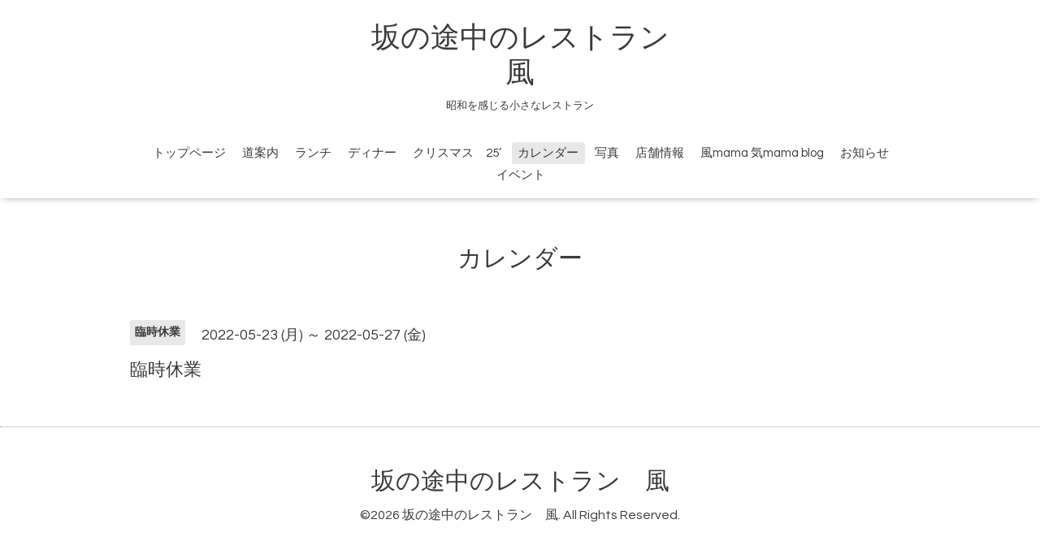

--- FILE ---
content_type: text/html; charset=utf-8
request_url: https://kaze.today/calendar/4562098
body_size: 1990
content:
<!DOCTYPE html>

<!--[if IE 9 ]><html lang="ja" class="ie9"><![endif]-->
<!--[if (gt IE 9)|!(IE)]><!--><html lang="ja"><!--<![endif]-->
<head>
  <!-- Oneplate: ver.201709290000 -->
  <meta charset="utf-8" />
  <title>臨時休業 - 坂の途中のレストラン
風</title>
  <meta name="viewport" content="width=device-width,initial-scale=1.0,minimum-scale=1.0">

  <meta name="description" content="">
  <meta name="keywords" content="風、かぜ、kaze、おいしいワインとあらかると料理の店　カフェ風、沼田、イタリアン、かふぇかぜ、沼田イタリアン、群馬、沼田スパゲッティー">

  <meta property="og:title" content="坂の途中のレストラン
風">
  <meta property="og:image" content="">
  <meta property="og:site_name" content="坂の途中のレストラン
風">
  
  <link rel="alternate" type="application/rss+xml" title="坂の途中のレストラン
風 / RSS" href="/feed.rss">
  <link rel="stylesheet" href="//fonts.googleapis.com/css?family=Questrial">
  <link rel="stylesheet" href="/style.css?874004-1706767914">
  <link rel="stylesheet" href="/css/font-awesome/css/font-awesome.min.css">
  <link rel="stylesheet" href="/assets/slick/slick.css">

  <script src="/assets/jquery/jquery-1.9.1.min.js"></script>
  <script src="/js/tooltip.js"></script>
  <script src="/assets/clipsquareimage/jquery.clipsquareimage.js"></script>
</head>
<body id="calendar">

  <div class="totop">
    <i class="button fa fa-angle-up"></i>
  </div>

  <div id="container">

    <!-- #header -->
    <div id="header" class="cd-header">
      <div class="inner">

      <div class="element shop_tel" data-shoptel="0278-22-0076">
        <div>
          <i class="fa fa-phone-square"></i>&nbsp;0278-22-0076
        </div>
      </div>

      <h1 class="element logo">
        <a href="https://kaze.today">坂の途中のレストラン<br />
風</a>
      </h1>

      <div class="element site_description">
        <span>昭和を感じる小さなレストラン<br />
　　<br />
</span>
      </div>

      <div class="element navi pc">
        <ul class="navi_list">
          
          <li class="navi_top">
            <a href="/" >トップページ</a>
          </li>
          
          <li class="navi_free free_469577">
            <a href="/free/michiannnai" >道案内</a>
          </li>
          
          <li class="navi_free free_150840">
            <a href="/free/rannchi" >ランチ</a>
          </li>
          
          <li class="navi_free free_152300">
            <a href="/free/yoru" >ディナー</a>
          </li>
          
          <li class="navi_free free_477477">
            <a href="/free/kurisumasu" >クリスマス　25’</a>
          </li>
          
          <li class="navi_calendar active">
            <a href="/calendar" >カレンダー</a>
          </li>
          
          <li class="navi_photo">
            <a href="/photo" >写真</a>
          </li>
          
          <li class="navi_about">
            <a href="/about" >店舗情報</a>
          </li>
          
          <li class="navi_diary">
            <a href="/diary" >風mama 気mama blog</a>
          </li>
          
          <li class="navi_free free_489275">
            <a href="/free/ibento" >お知らせ</a>
          </li>
          
          <li class="navi_info">
            <a href="/info" >イベント</a>
          </li>
          
        </ul>
      </div>
      <!-- /#navi -->

      </div>
      <!-- /.inner -->

      <div class="navi mobile"></div>

      <div id="button_navi">
        <div class="navi_trigger cd-primary-nav-trigger">
          <i class="fa fa-navicon"></i>
        </div>
      </div>

    </div>
    <!-- /#header -->

    <div id="content">

<!-- CONTENT ----------------------------------------------------------------------- -->















<!----------------------------------------------
ページ：カレンダー
---------------------------------------------->
<script src="/js/theme_oneplate/calendar.js?20151028"></script>

<div class="inner">

  <h2 class="page_title">
    <span>カレンダー</span>
  </h2>

    


    
    <div class="details">
      <div>
        <span class="category">臨時休業</span>&nbsp; <span class="date">2022-05-23 (月) ～ 2022-05-27 (金)</span>
      </div>

      <h3>臨時休業</h3>

      <div class="body textfield">
        
      </div>

      <div class="image">
        
      </div>

    </div>
    

</div>
<!-- /.inner -->



















<!-- CONTENT ----------------------------------------------------------------------- -->

    </div>
    <!-- /#content -->


    


    <div class="gadgets">
      <div class="inner">
      </div>
    </div>

    <div class="sidebar">
      <div class="inner">

        <div class="block today_area">
          <h3>Schedule</h3>
          <dl>
            <dt class="today_title">
              2026.01.05 Monday
            </dt>
            
            <dd class="today_schedule">
              <div class="today_schedule_title">
                <a href="/calendar/5699016"> ランチのみ営業</a>
              </div>
            </dd>
            
          </dl>
        </div>

        <div class="block counter_area">
          <h3>Counter</h3>
          <div>Today: <span class="num">323</span></div>
          <div>Yesterday: <span class="num">352</span></div>
          <div>Total: <span class="num">669813</span></div>
        </div>

        <div class="block qr_area">
          <h3>Mobile</h3>
          <img src="//r.goope.jp/qr/kaze1996"width="100" height="100" />
        </div>

      </div>
    </div>

    <div class="social">
      <div class="inner"></div>
    </div>

    <div id="footer">
        <div class="inner">

          <div class="social_icons">
            

            

            
          </div>

          <div class="shop_name">
            <a href="https://kaze.today">坂の途中のレストラン　風</a>
          </div>

          <div class="copyright">
            &copy;2026 <a href="https://kaze.today">坂の途中のレストラン　風</a>. All Rights Reserved.
          </div>

          <div>
            <div class="powered">
              Powered by <a class="link_color_02" href="https://goope.jp/">グーペ</a> /
              <a class="link_color_02" href="https://admin.goope.jp/">Admin</a>
            </div>

            <div class="shop_rss">
              <span>/ </span><a href="/feed.rss">RSS</a>
            </div>
          </div>

        </div>
    </div>

  </div>
  <!-- /#container -->

  <script src="/assets/colorbox/jquery.colorbox-min.js"></script>
  <script src="/assets/slick/slick.js"></script>
  <script src="/assets/lineup/jquery-lineup.min.js"></script>
  <script src="/assets/tile/tile.js"></script>
  <script src="/js/theme_oneplate/init.js"></script>
</body>
</html>
